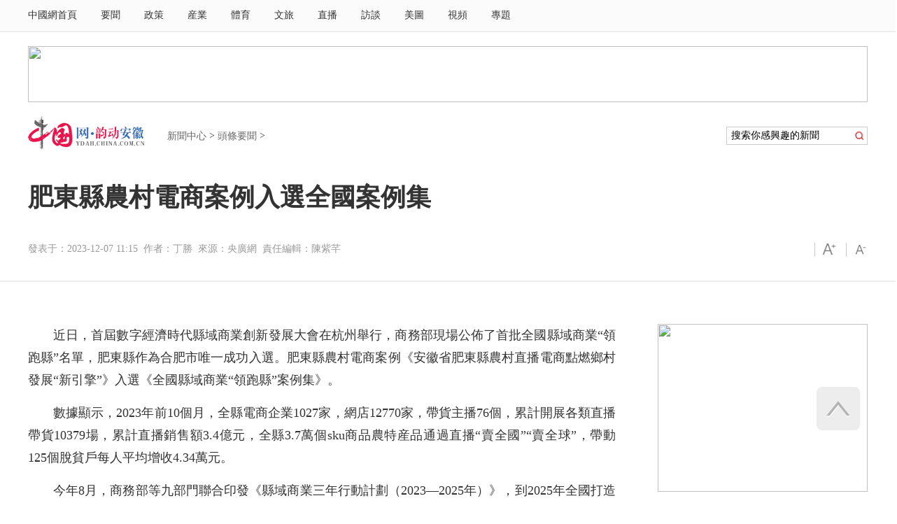

--- FILE ---
content_type: text/html;charset=utf-8
request_url: http://big5.china.com.cn/gate/big5/ydah.china.com.cn/2023-12/07/content_42626366.htm
body_size: 32965
content:
<!DOCTYPE html>
<html>
<head>
<meta http-equiv="Content-Type" content="text/html; charset=UTF-8" />
<base target="_blank" />
<title>
        肥東縣農村電商案例入選全國案例集_中國網-韻動安徽</title>
    <meta name="keywords" content="電商,企業,開展,肥東縣,服務">
    <meta name="description" content="中國網-韻動安徽頻道是由中宣部、國務院新聞辦領導、中國外文出版發行事業局管理的中央重點新聞網站——中國網，重點打造的傳播平臺，講好安徽故事，傳播安徽聲音！" />
    <link rel="shortcut icon" href="http://big5.china.com.cn/gate/big5/images.china.cn/images1/ch/20ydan/img/favicon.ico" />
<link href="http://big5.china.com.cn/gate/big5/images.china.cn/images1/ch/20230213/css/global.css" rel="stylesheet" type="text/css" />
<link href="http://big5.china.com.cn/gate/big5/images.china.cn/images1/ch/20230213/css/content.css" rel="stylesheet" type="text/css" />
<script type="text/javascript" src="http://big5.china.com.cn/gate/big5/images.china.cn/images1/ch/mobile/callback-1.0.js@OldUrl;@JS;http://ydah.china.com.cn/2023-12/07/content_42626366.htm_.js">
</script>

<script type="text/javascript" src="http://big5.china.com.cn/gate/big5/images.china.cn/images1/ch/2016content/js/phone.js@OldUrl;@JS;http://ydah.china.com.cn/2023-12/07/content_42626366.htm_.js">
</script>
<script type="text/javascript" src="http://big5.china.com.cn/gate/big5/images.china.cn/images1/ch/20230213/js/jquery.min.js@OldUrl;@JS;http://ydah.china.com.cn/2023-12/07/content_42626366.htm_.js"></script>
<script type="text/javascript" src="http://big5.china.com.cn/player/video.js@OldUrl;@JS;http://ydah.china.com.cn/2023-12/07/content_42626366.htm_.js"></script>
<script type="text/javascript">
playimg(".ad1")
playimg(".ad2")
function playimg(cl){
	var ad = $(cl);
	var obj = ad.find("a");
	var num = obj.length;
	var index = 0;
	ad.find("a").eq(0).show();
    function auto(){
		if(index==num-1){
			index=-1;
		};
		index++;
		ad.find("a").eq(index).show().siblings("a").hide();
	};
	var time = setInterval (auto,3000);
    }
</script>
<style>
.ad a { display:none;}
</style>
</head>

<body>
<div class="navbox_min">
    <div class="wp1200">
        <a href="http://big5.china.com.cn/" class="f14">中國網首頁</a>
        <a href="http://big5.china.com.cn/gate/big5/ydah.china.com.cn/node_1013206.html" class="f14">要聞</a>
        <a href="http://big5.china.com.cn/gate/big5/ydah.china.com.cn/node_1013207.html" class="f14">政策</a>
        <a href="http://big5.china.com.cn/gate/big5/ydah.china.com.cn/node_1013209.html" class="f14">産業</a>
        <a href="http://big5.china.com.cn/gate/big5/ydah.china.com.cn/node_1013210.html" class="f14">體育</a>
        <a href="http://big5.china.com.cn/gate/big5/ydah.china.com.cn/node_1013212.html" class="f14">文旅</a>
        <a href="http://big5.china.com.cn/gate/big5/ydah.china.com.cn/node_1013214.html" class="f14">直播</a>
        <a href="http://big5.china.com.cn/gate/big5/ydah.china.com.cn/node_1013215.html" class="f14">訪談</a>
        <a href="http://big5.china.com.cn/gate/big5/ydah.china.com.cn/node_1013218.html" class="f14">美圖</a>
        <a href="http://big5.china.com.cn/gate/big5/ydah.china.com.cn/node_1013216.html" class="f14">視頻</a>
        <a href="http://big5.china.com.cn/gate/big5/ydah.china.com.cn/node_1013217.html" class="f14">專題</a>
    </div>
    <p class="cl"></p>
</div>

<div class="bLine_1"></div>

<div class="wp1200 mgt20">
    
<p class="fl" style="width:1200px; height:80px; margin-bottom:20px;"><a href="http://big5.china.com.cn/gate/big5/ydah.china.com.cn/2023-01/06/content_42226323.html" target="_blank"><img width="1200" height="80" border="0" src="http://ydah.china.com.cn/pic/2023-01/10/ae60f1a5-2e14-4f67-93fc-cdb61037d2c7.jpg"></a></p>

</div>

<div class="wp1200 mgt30 m-crumb">
    <div class="fl">
        <a href="http://big5.china.com.cn/gate/big5/ydah.china.com.cn/index.htm" class="fl" style="margin-right:30px;"><img src="http://images.china.cn/images1/ch/20230213/images/m_crumb_logo.png" height="50" /></a>
        <a href="http://big5.china.com.cn/gate/big5/ydah.china.com.cn/index.htm" class="fl f14 mgt20 c_666">新聞中心</a><span class="fl mgt20">&nbsp;>&nbsp;</span>
        
<a href="http://big5.china.com.cn/gate/big5/ydah.china.com.cn/node_1013235.html" class="fl f14 mgt20 c_666">頭條要聞</a><span class="fl mgt20">&nbsp;>&nbsp;</span>


    </div>
                        
    <div class="siteSearch-mim fr mgt15">
    <form action="http://big5.china.com.cn/gate/big5/query.china.com.cn/query/search.html?index=ydah@UTF-8" method="get" id="FindForm">
        <input type="text" name="kw" id="kw" value="搜索你感興趣的新聞" maxlength="64" class="inputText fl">
        <input type="submit" value="" class="inputBtn fr" id="button-addon">
        <input name="index" value="ydah" type="hidden">
    </form>
    </div>
   <p class="cl"></p> 
</div>



<div class="wp1200">
    <h1 class="f36 mgt40 ">肥東縣農村電商案例入選全國案例集</h1>
    <div class="mgt40">
        <div class="fl c_999">
            <span>發表于：2023-12-07 11:15</span>&nbsp;&nbsp;<span>作者：丁勝</span>&nbsp;&nbsp;<span>來源：央廣網</span>&nbsp;&nbsp;<span>責任編輯：陳紫芊</span>
        </div>
        <div class="topFunction fr">
            <!--廣告位-->
            <span id="topShare" class="topShare jiathis_style_24x24"><a href="http://www.jiathis.com/share?uid=1541982" class="jiathis jiathis_txt jtico jtico_jiathis"></a></span>
            <!--廣告位結束-->
            <span id="zoomUp" class="zoomUp"></span>
            <span id="zoomDown" class="zoomDown"></span>
        </div>
      <p class="cl"></p>
    </div>
    <p class="cl"></p>
</div>



<div class="mgt30 bLine_1"></div>

    
<div class="wp1200 mgt60">
    <div class="wp870 fl">
        <div class="article-content-show f18 lh32 ofhidden" id="article-content-show">

            <!--showcontent-->
            
<div>
<div id="vf">
      <div id="videoarea" style="width: 863px; height: 485px;" align="center"></div>
      </div>
<!--enpcontent--><p style="text-indent: 2em; margin-bottom: 15px;">近日，首屆數字經濟時代縣域商業創新發展大會在杭州舉行，商務部現場公佈了首批全國縣域商業“領跑縣”名單，肥東縣作為合肥市唯一成功入選。肥東縣農村電商案例《安徽省肥東縣農村直播電商點燃鄉村發展“新引擎”》入選《全國縣域商業“領跑縣”案例集》。</p><p style="text-indent: 2em; margin-bottom: 15px;">數據顯示，2023年前10個月，全縣電商企業1027家，網店12770家，帶貨主播76個，累計開展各類直播帶貨10379場，累計直播銷售額3.4億元，全縣3.7萬個sku商品農特産品通過直播“賣全國”“賣全球”，帶動125個脫貧戶每人平均增收4.34萬元。</p><p style="text-indent: 2em; margin-bottom: 15px;">今年8月，商務部等九部門聯合印發《縣域商業三年行動計劃（2023—2025年）》，到2025年全國打造500個左右的縣域商業“領跑縣”，明確了“推動農村電商高品質發展”等七大重點任務。肥東縣緊跟農村直播電商發展趨勢，積極開展“數字商務企業”示範創建，探索建設“數商興農”工程，突出電商四項行動，推進數字經濟和農村特色産業融合，帶動鄉村集體經濟和農民增收。</p><p style="text-indent: 2em; margin-bottom: 15px;">培育品牌，開展消費數字化升級行動。圍繞“品牌消費、品質消費”，肥東縣先後培育公和堂獅子頭為中華老字號，石塘訓字驢巴、樂錦記食品、白帝乳業、五星果品入選“安徽老字號”名單。合肥榮事達小家電、安徽真心食品獲全省“十佳好網貨”。每年評選肥東好網貨，舉辦線上線下年貨節、端午節、66購物節、汽車消費節、中秋節等線上線下專題展銷會，提高肥東電商品牌知名度和影響力。肥東縣“66購物節”的創新活動場景案例上榜2023年9月23日商務部發佈《2023年商務領域消費促進典型案例》。</p><p style="text-indent: 2em; margin-bottom: 15px;">圍繞項目，開展“數商興農”行動。在全省率先建設“快遞進村”項目，已建成1個縣級快遞物流服務中心，7個鎮級轉机站，171個村級快遞服務站，全縣建制村基本實現“村村通快遞”。肥東縣獲省級認定農村電商示範鎮5個、示範村19個、年網銷額超1000萬元農村電商企業12家。龍塘社區獲合肥市唯一認定的“中國淘寶村”。推廣“企業+電商+農戶”利益聯結機制項目，2023年引導重點電商企業帶動9個結對村增收超過30萬元，指導縣電商公共服務中心對涉農電商企業、特色農産品基地開展結對短視頻策劃、直播助農等服務。助農公益直播28場，帶動銷售額累計2299萬元，銷售脫貧戶農産品124萬元，受益脫貧戶271人。</p><p style="text-indent: 2em; margin-bottom: 15px;">壯大主體，開展數字化轉型賦能行動。開展數字商務企業創建，指導國家電子商務示範企業創建合肥榮電發揮産業集聚優勢，開展商務領域數字應用創新，提升企業核心競爭力，成功獲安徽省唯一、商務部第二批數字商務企業認定。強化數據資源賦能，聯合網際網路大數據服務企業建設肥東電商大數據中心，為企業發展提供精準數據支撐。加強電子商務統計分析和運作監測能力，共同推動電商大數據共建共用。雙十一期間，每天發佈肥東電商戰報，提供專業、全面的雙十一大數據報告。肥東縣先後5次獲農村電商省級示範縣稱號，成功上榜全國“農産品數字化百強縣”。</p><p style="text-indent: 2em; margin-bottom: 15px;">突出服務，開展數字商務服務創新行動。按照政府購買服務方式，持續開展肥東電商公共服務建設運營，構建“政府引導、平臺賦能、多元服務、廣泛參與”的數字化轉型聯合推進機制，提升數字化服務能力。打造數字精品雲課堂，組織線上線下相結合的多層次多形式數字商務培訓，提升數字商務從業人員能力。加大農村電商人才培養，推出一批農村電商短視頻達人和直播帶貨“帶頭人”，2023年肥東縣長臨河鎮返鄉青年朱朕的電商創業事跡兩次登上《人民日報》，古城鎮新農人胡盼盼獲全省“網際網路行銷師”大賽第一名。評選2023年度肥東農産品“十佳好網貨”品牌，舉辦肥東縣“村播”大賽。常態化開展線上線下促消費主題展會，結合傳統佳節、線上購物節、網紅打卡點等載體，聯動18家重點電商企業和4家電商産業園，全年開展20場“徽動消費肥東GO”等線上線下促銷活動。</p><!--/enpcontent--><!--enpproperty <articleid>42626366</articleid><date>2023-12-07 11:15:27:0</date><author>丁勝</author><title>肥東縣農村電商案例入選全國案例集</title><keyword>電商,企業,開展,肥東縣,服務</keyword><subtitle></subtitle><introtitle></introtitle><siteid>762</siteid><nodeid>1013235</nodeid><nodename>頭條要聞</nodename><nodesearchname>頭條要聞</nodesearchname><picurl></picurl><picbig></picbig><picmiddle></picmiddle><picsmall></picsmall><url>http://ydah.china.com.cn/2023-12/07/content_42626366.htm</url><urlpad>null</urlpad><liability>陳紫芊</liability><sourcename>央廣網</sourcename><abstract>近日，首屆數字經濟時代縣域商業創新發展大會在杭州舉行，商務部現場公佈了首批全國縣域商業“領跑縣”名單，肥東縣作為合肥市唯一成功入選。肥東縣農村電商案例《安徽省肥東縣農村直播電商點燃鄉村發展“新引擎”》入選《全國縣域商業“領跑縣”案例集》。</abstract><channel>1</channel>/enpproperty-->
</div>


            <!--end showcontent-->
            <p class="cl"></p>
        </div>
        
        <div class="mgt50 lh50">
            <div class="fl"><img src="http://images.china.cn/images1/ch/2016first/161021-02.jpg" width="50" height="48"></div>
            <div class="fl" style="padding-left:5px;"><a href="http://big5.china.com.cn/gate/big5/app.china.com.cn/" class="f14">客戶端中查看</a></div>
            <div class="fl" style="padding-left:30px;"><img src="http://images.china.cn/images1/ch/2016first/161021-03.jpg" width="50" height="48"></div>
            <div class="fl" style="padding-left:5px;"><a href="http://big5.china.com.cn/gate/big5/m.china.com.cn/" class="f14">手機中查看</a></div>
            <p class="cl"></p>
        </div>
        
        <div class="mgt50">
            <div class="m-title-a">
                <h2 class="m-title-h2"><strong>相關新聞</strong></h2>
            </div>
            
            <ul class="article-picture-list mgt10">
                
<li class="article-picture-item">
                    <h3 class="mgt30"><a href="http://big5.china.com.cn/gate/big5/ydah.china.com.cn/2023-12/04/content_42622169.htm" title="肥東：讓志願紅成為最亮的底色" class="f20 c_000">肥東：讓志願紅成為最亮的底色</a></h3>
                    <p class="mgt20"><a href="http://big5.china.com.cn/gate/big5/ydah.china.com.cn/2023-12/04/content_42622169.htm" class="f14 c_777 lh26"></a></p>
                    <div class="m-imagetext notdes mgt20">
                    	<div class="c_999 f12">
                            <span>2023-12-04 14:53</span>&nbsp;|&nbsp;
                            <span>來源：中國網韻動安徽</span>
                        </div>
                        <p class="cl"></p>
                    </div>
                    <p class="cl"></p>
                </li>
<li class="article-picture-item">
                    <h3 class="mgt30"><a href="http://big5.china.com.cn/gate/big5/ydah.china.com.cn/2023-11/21/content_42601483.htm" title="中國&#183;肥東第五屆自行車騎遊大會啟幕" class="f20 c_000">中國&#183;肥東第五屆自行車騎遊大會啟幕</a></h3>
                    <p class="mgt20"><a href="http://big5.china.com.cn/gate/big5/ydah.china.com.cn/2023-11/21/content_42601483.htm" class="f14 c_777 lh26"></a></p>
                    <div class="m-imagetext notdes mgt20">
                    	<div class="c_999 f12">
                            <span>2023-11-21 11:10</span>&nbsp;|&nbsp;
                            <span>來源：央廣網</span>
                        </div>
                        <p class="cl"></p>
                    </div>
                    <p class="cl"></p>
                </li>
<li class="article-picture-item">
                    <h3 class="mgt30"><a href="http://big5.china.com.cn/gate/big5/ydah.china.com.cn/2023-11/08/content_42584553.htm" title="肥東公安：守護未成年人健康成長" class="f20 c_000">肥東公安：守護未成年人健康成長</a></h3>
                    <p class="mgt20"><a href="http://big5.china.com.cn/gate/big5/ydah.china.com.cn/2023-11/08/content_42584553.htm" class="f14 c_777 lh26"></a></p>
                    <div class="m-imagetext notdes mgt20">
                    	<div class="c_999 f12">
                            <span>2023-11-08 16:58</span>&nbsp;|&nbsp;
                            <span>來源：中國網韻動安徽</span>
                        </div>
                        <p class="cl"></p>
                    </div>
                    <p class="cl"></p>
                </li>


                
            
            </ul>
            <p class="cl"></p>
        </div>
        <p class="cl"></p>
    </div>

    <div class="wp300 fr ofhidden">
    
<!--         
<div><a href="http://big5.china.com.cn/gate/big5/zggsds.china.com.cn/"><img width="300" height="500" src="http://ydah.china.com.cn/pic/2020-01/17/15e5fcfd-77c7-416b-bc05-2db8aa2d430e.jpg"></a></div>
-->

        
        <!--<dl class="mgt30">
            <dt class="m-title-a">
                <h2 class="m-title-h2" style="border-color:#000;"><strong class="c_000">要聞</strong></h2>
            </dt>
            <dd>
            	
<a class="f14 mgt18 dpblock c_175199" href="http://big5.china.com.cn/gate/big5/ydah.china.com.cn/2023-12/08/content_42627972.htm" title="智慧農業氣象服務示範基地在肥西縣設立">智慧農業氣象服務示範基地在肥西縣設立</a>
<a class="f14 mgt18 dpblock c_175199" href="http://big5.china.com.cn/gate/big5/ydah.china.com.cn/2023-12/08/content_42627925.htm" title="安徽省文化館新館和省非遺展示館項目正式開建">安徽省文化館新館和省非遺展示館項目正式開建</a>
<a class="f14 mgt18 dpblock c_175199" href="http://big5.china.com.cn/gate/big5/ydah.china.com.cn/2023-12/07/content_42626369.htm" title="安徽省啟動小餐飲食品品質安全三年提升行動">安徽省啟動小餐飲食品品質安全三年提升行動</a>
<a class="f14 mgt18 dpblock c_175199" href="http://big5.china.com.cn/gate/big5/ydah.china.com.cn/2023-12/07/content_42626330.htm" title="潁上稻米産業入選2023全國農業綠色發展典型案例">潁上稻米産業入選2023全國農業綠色發展典型案例</a>
<a class="f14 mgt18 dpblock c_175199" href="http://big5.china.com.cn/gate/big5/ydah.china.com.cn/2023-12/06/content_42624605.htm" title="安徽5城市入選中國科技創新中心100強">安徽5城市入選中國科技創新中心100強</a>
<a class="f14 mgt18 dpblock c_175199" href="http://big5.china.com.cn/gate/big5/ydah.china.com.cn/2023-12/06/content_42624593.htm" title="滁州市入選全國農村産權流轉交易規範化整市試點">滁州市入選全國農村産權流轉交易規範化整市試點</a>
<a class="f14 mgt18 dpblock c_175199" href="http://big5.china.com.cn/gate/big5/ydah.china.com.cn/2023-12/05/content_42622974.htm" title="第二批“安徽省旅遊風景道” 擬入選名單公示">第二批“安徽省旅遊風景道” 擬入選名單公示</a>
<a class="f14 mgt18 dpblock c_175199" href="http://big5.china.com.cn/gate/big5/ydah.china.com.cn/2023-12/05/content_42623005.htm" title="“創響中國”安徽省創新創業大賽總決賽在合肥舉行">“創響中國”安徽省創新創業大賽總決賽在合肥舉行</a>


                <p class="cl"></p>
            </dd>
        </dl>-->
            
            
        <div class="ad ad1">
<a href="https://hongkingtea.tmall.com/shop/view_shop.htm?spm=a220m.1000862.1000730.2.6a8b77515KL9lx&user_number_id=1657244155&rn=fbaf43627bcbc88131a84fd726b3745f"><img width="300" height="240" src="http://ydah.china.com.cn/pic/2021-08/09/4d35ee68-db9d-4879-97ff-e0cda7bc07b9.png"></a>
</div>
        
        <dl class="mgt30">
            <dt class="m-title-a">
                <h2 class="m-title-h2"><strong>政策</strong></h2>
            </dt>
            <dd class="commend-picture-inner mgt20">
                <ul class="m-imagetitle">
                    
<li class="item fl">
<a href="http://big5.china.com.cn/gate/big5/ydah.china.com.cn/2023-12/11/content_42629831.htm" title="安徽：真金白銀支援婦女事業高品質發展" class="thumbbox"><img src="http://ydah.china.com.cn/pic/2023-12/11/302fecf8-6998-4c95-a0b7-d267cf3f48d7.jpg" alt="" width="140" height="105"></a> <a class="title" href="http://big5.china.com.cn/gate/big5/ydah.china.com.cn/2023-12/11/content_42629831.htm" title="安徽：真金白銀支援婦女事業高品質發展">安徽：真金白銀支援婦女事業高品質發展</a>
</li>
<li class="item fl">
<a href="http://big5.china.com.cn/gate/big5/ydah.china.com.cn/2023-12/04/content_42621161.htm" title="安徽：林長制工作導則發佈" class="thumbbox"><img src="http://ydah.china.com.cn/pic/2023-12/04/cfa4a3a2-15ca-416d-b16b-473289810f1a.jpg" alt="" width="140" height="105"></a> <a class="title" href="http://big5.china.com.cn/gate/big5/ydah.china.com.cn/2023-12/04/content_42621161.htm" title="安徽：林長制工作導則發佈">安徽：林長制工作導則發佈</a>
</li>
<li class="item fl">
<a href="http://big5.china.com.cn/gate/big5/ydah.china.com.cn/2023-11/27/content_42609670.htm" title="安徽省“點狀供地”助力鄉村振興" class="thumbbox"><img src="http://ydah.china.com.cn/pic/2023-11/27/50691555-e68e-4b74-9def-fbb09cd7f41e.jpg" alt="" width="140" height="105"></a> <a class="title" href="http://big5.china.com.cn/gate/big5/ydah.china.com.cn/2023-11/27/content_42609670.htm" title="安徽省“點狀供地”助力鄉村振興">安徽省“點狀供地”助力鄉村振興</a>
</li>
<li class="item fl">
<a href="http://big5.china.com.cn/gate/big5/ydah.china.com.cn/2023-11/23/content_42605360.htm" title="安徽出臺《若干措施》 讓外商投資賓至如歸" class="thumbbox"><img src="http://ydah.china.com.cn/pic/2023-11/23/3404d959-97d2-4c6b-ab7e-dfd5e1965360.jpg" alt="" width="140" height="105"></a> <a class="title" href="http://big5.china.com.cn/gate/big5/ydah.china.com.cn/2023-11/23/content_42605360.htm" title="安徽出臺《若干措施》 讓外商投資賓至如歸">安徽出臺《若干措施》 讓外商投資賓至如歸</a>
</li>


                </ul>
                <p class="cl"></p>
            </dd>
        </dl>

		<div class="mgt30"><div class="ad ad2">
<a href="http://big5.china.com.cn/gate/big5/zggsds.china.com.cn/"><img width="300" height="240" src="http://ydah.china.com.cn/pic/2020-01/17/15e5fcfd-77c7-416b-bc05-2db8aa2d430e.jpg"></a>
</div></div>
		<dl class="mgt30">
            <dt class="m-title-a">
                <h2 class="m-title-h2"><strong>産業</strong></h2>
            </dt>
            <dd class="commend-picture-inner mgt20">
                <ul class="m-imagetitle">
                    
<li class="item fl">
<a href="http://big5.china.com.cn/gate/big5/ydah.china.com.cn/2023-12/11/content_42629923.htm" title=" 派河港計劃打造江淮聯運中心" class="thumbbox"><img src="http://ydah.china.com.cn/pic/2023-12/11/5267db04-93a9-408b-965b-34ae4886be24.jpg" alt="" width="140" height="105"></a> <a class="title" href="http://big5.china.com.cn/gate/big5/ydah.china.com.cn/2023-12/11/content_42629923.htm" title=" 派河港計劃打造江淮聯運中心"> 派河港計劃打造江淮聯運中心</a>
</li>
<li class="item fl">
<a href="http://big5.china.com.cn/gate/big5/ydah.china.com.cn/2023-12/04/content_42621411.htm" title="阜陽著力打造特色産業" class="thumbbox"><img src="http://ydah.china.com.cn/pic/2023-12/04/08cde679-58a8-4d45-b30e-b6ddd30818f0.jpg" alt="" width="140" height="105"></a> <a class="title" href="http://big5.china.com.cn/gate/big5/ydah.china.com.cn/2023-12/04/content_42621411.htm" title="阜陽著力打造特色産業">阜陽著力打造特色産業</a>
</li>
<li class="item fl">
<a href="http://big5.china.com.cn/gate/big5/ydah.china.com.cn/2023-11/28/content_42613277.htm" title="安徽蕪湖：訂單趕制忙" class="thumbbox"><img src="http://ydah.china.com.cn/pic/2023-11/28/2fe69fb5-c2d1-4313-b807-a4f8d87658a0.jpg" alt="" width="140" height="105"></a> <a class="title" href="http://big5.china.com.cn/gate/big5/ydah.china.com.cn/2023-11/28/content_42613277.htm" title="安徽蕪湖：訂單趕制忙">安徽蕪湖：訂單趕制忙</a>
</li>
<li class="item fl">
<a href="http://big5.china.com.cn/gate/big5/ydah.china.com.cn/2023-11/23/content_42605356.htm" title="安徽製造暢銷“一帶一路”" class="thumbbox"><img src="http://ydah.china.com.cn/pic/2023-11/23/5207b9fd-71d6-40ba-8538-9da1f0fc144d.jpg" alt="" width="140" height="105"></a> <a class="title" href="http://big5.china.com.cn/gate/big5/ydah.china.com.cn/2023-11/23/content_42605356.htm" title="安徽製造暢銷“一帶一路”">安徽製造暢銷“一帶一路”</a>
</li>

                </ul>
                <p class="cl"></p>
            </dd>
        </dl>
       
        <dl class="mgt30">
            <dt class="m-title-a">
            	<h2 class="m-title-h2"><strong>新聞排行</strong></h2>
            </dt>
            <dd class="mgt20">
                <ul class="rankingList">
                    
<li class="mgt15">
<div class="f1 ofhidden f14 fl mgt3">1</div>
<a href="http://big5.china.com.cn/gate/big5/ydah.china.com.cn/2023-12/11/content_42629851.htm" class="f15 fr dpblock lh25 c_666"><strong>安徽 ：“無廢”建設讓城市更美好</strong></a>
<p class="cl"></p>
</li>


<li class="mgt15">
<div class="f1 ofhidden f14 fl mgt3">2</div>
<a href="http://big5.china.com.cn/gate/big5/ydah.china.com.cn/2023-12/08/content_42627911.htm" class="f15 fr dpblock lh25 c_666"><strong>皖蘇兩省建立橫向生態保護補償機制</strong></a>
<p class="cl"></p>
</li>


<li class="mgt15">
<div class="f1 ofhidden f14 fl mgt3">3</div>
<a href="http://big5.china.com.cn/gate/big5/ydah.china.com.cn/2023-12/08/content_42627944.htm" class="f15 fr dpblock lh25 c_666"><strong>安徽已形成三大智算中心城市</strong></a>
<p class="cl"></p>
</li>


<li class="mgt15">
<div class="f1 ofhidden f14 fl mgt3">4</div>
<a href="http://big5.china.com.cn/gate/big5/ydah.china.com.cn/2023-12/07/content_42626299.htm" class="f15 fr dpblock lh25 c_666"><strong>徽商回歸投資持續增長 前10月投資額近1300億</strong></a>
<p class="cl"></p>
</li>



<li class="mgt15">
<div class="f1 ofhidden f14 fl mgt3">5</div>
<a href="http://big5.china.com.cn/gate/big5/ydah.china.com.cn/2023-12/11/content_42629827.htm" class="f15 fr dpblock lh25 c_666"><strong>安徽：持續加強監督 “陽光”照亮村級小微工程</strong></a>
<p class="cl"></p>
</li>


<li class="mgt15">
<div class="f1 ofhidden f14 fl mgt3">6</div>
<a href="http://big5.china.com.cn/gate/big5/ydah.china.com.cn/2023-12/07/content_42626366.htm" class="f15 fr dpblock lh25 c_666"><strong>肥東縣農村電商案例入選全國案例集</strong></a>
<p class="cl"></p>
</li>


<li class="mgt15">
<div class="f1 ofhidden f14 fl mgt3">7</div>
<a href="http://big5.china.com.cn/gate/big5/ydah.china.com.cn/2023-12/07/content_42626310.htm" class="f15 fr dpblock lh25 c_666"><strong>安徽加速鍛造“新引擎” 澎湃“長三角之心”</strong></a>
<p class="cl"></p>
</li>


<li class="mgt15">
<div class="f1 ofhidden f14 fl mgt3">8</div>
<a href="http://big5.china.com.cn/gate/big5/ydah.china.com.cn/2023-12/06/content_42624583.htm" class="f15 fr dpblock lh25 c_666"><strong>安徽省首批數字政府大模型場景應用清單發佈</strong></a>
<p class="cl"></p>
</li>


<li class="mgt15">
<div class="f1 ofhidden f14 fl mgt3">9</div>
<a href="http://big5.china.com.cn/gate/big5/ydah.china.com.cn/2023-12/11/content_42629880.htm" class="f15 fr dpblock lh25 c_666"><strong>2023江淮海歸對接會開幕 盧國懿、張西明出席</strong></a>
<p class="cl"></p>
</li>


<li class="mgt15">
<div class="f1 ofhidden f14 fl mgt3">10</div>
<a href="http://big5.china.com.cn/gate/big5/ydah.china.com.cn/2023-12/06/content_42624563.htm" class="f15 fr dpblock lh25 c_666"><strong>清風勁吹“廉花”開 安徽省不斷加強廉潔文化建設</strong></a>
<p class="cl"></p>
</li>

                </ul>
                <p class="cl"></p> 
            </dd>
            <dd class="cl"></dd>
        </dl>
    	<p class="cl"></p>
    </div>
    
    <p class="cl"></p>
</div>

<div id="retop"><img src="http://images.china.cn/images1/ch/2016content/images/top.gif" style=""></div>




<script language="JavaScript" src="http://big5.china.com.cn/gate/big5/images.china.cn/images1/ch/20230213/js/topjs3.js@OldUrl;@JS;http://ydah.china.com.cn/2023-12/07/content_42626366.htm_.js"></script>
<!--底部資訊-->
<div class="Info wp1200 mgt20">
    <div style="padding:0 0 20px 50px; width:950px;">
        <a href="http://big5.china.com.cn/aboutus/node_7219999.htm"><img src="http://images.china.cn/images1/ch/2016first/20160627-003.gif" width="143" height="30" border="0"></a>
    </div>

    <div class="AboutUs">

        &nbsp;&nbsp;&nbsp;&nbsp;&nbsp;&nbsp;中國網是國務院新聞辦公室領導，中國外文出版發行事業局管理的國家重點新聞網站。本網通過10個語種11個文版，24小時對外發佈資訊，是中國進行國際傳播、資訊交流的重要窗口。

    </div>

    <div class="Map">

        <p>&nbsp;&nbsp;&nbsp;&nbsp;&nbsp; 凡本網註明“來源：中國網”的所有作品，均為中國網際網路新聞中心合法擁有版權或有權使用的作品，未經本網授權不得轉載、摘編或利用其他方式使用上述作品。</p>

    </div>

    <div class="Contact">

        <p>監督電話：010-88824982（北京）</p>
        <p style="padding-left:60px;">0551-63367673（安徽）</p>
        <p>媒體合作：15955144690</p>
        <p>品牌活動：18856058829</p>
        <p>廣告合作：15256597399</p>

    </div>

    <div class="Copyright">&nbsp;</div>
    <p class="cl"></p>
</div>



<div class="footer wauto hauto wp1200">
    <p class="mb10"><a href="http://big5.china.com.cn/aboutus/2020-11/09/content_76891258.htm">中國網際網路視聽節目服務自律公約</a>&nbsp;|&nbsp;<a href="http://big5.china.com.cn/gate/big5/www.cyberpolice.cn/">網路110報警服務</a>&nbsp;|&nbsp;<a href="http://big5.china.com.cn/gate/big5/www.12321.cn/">12321垃圾資訊舉報中心</a>&nbsp;|&nbsp;<a href="http://big5.china.com.cn/aboutus/2020-11/16/content_76913922.htm">友情連結</a></p>

    <p>版權所有 中國網際網路新聞中心 電話: 86-10-88828000 <a href="http://big5.china.com.cn/aboutus/2020-06/11/content_76151953.htm">網際網路新聞資訊服務許可證10120170004號</a></p>

    <p class="mb10"><a href="http://big5.china.com.cn/aboutus/2020-11/09/content_76891258.htm">資訊網路傳播視聽節目許可證:0105123</a>&nbsp;
        <a href="http://big5.china.com.cn/gate/big5/www.beian.gov.cn/portal/registerSystemInfo?recordcode=11010802027341" style="display:inline-block;text-decoration:none;height:20px;line-height:20px;"><img src="http://images.china.cn/images1/ch/2018first/20180821-01.png">京公網安備 11010802027341號</a> 京ICP證 040089號</p>

    <p class="clearB"><a href="http://big5.china.com.cn/gate/big5/ydah.china.com.cn/2020-03/17/content_41094441.html">關於我們</a>&nbsp;| <a href="http://big5.china.com.cn/gate/big5/ydah.china.com.cn/2023-11/15/content_42594294.htm">工作人員查詢</a>&nbsp;| 法律顧問：<a href="http://big5.china.com.cn/gate/big5/www.yuecheng.com/">北京岳成律師事務所</a>&nbsp;|&nbsp;<a href="http://big5.china.com.cn/gate/big5/union.china.com.cn/node_1002559.html">外宣服務與廣告服務</a>&nbsp;|&nbsp;
        違法和不良資訊舉報電話：010-88828271 <a href="http://big5.china.com.cn/aboutus/2020-11/09/content_76891272.htm">舉報流程</a> </p>

    <div class="xxjb" style="width:231px;">
        <a href="http://big5.china.com.cn/gate/big5/www.12377.cn/"><img src="http://images.china.cn/images1/ch/2015first/151228-001.jpg" width="231" height="40"></a>
    </div>

    <div class="cxwz">
        <a href="https://search.szfw.org/cert/l/CX20140804008615008710"><img src="http://images.china.cn/images1/ch/cxwz.gif"></a>
    </div>

    <div class="kxwz">
        <!--可信網站圖片LOGO安裝開始-->
        <script type="text/javascript" src="http://big5.china.com.cn/gate/big5/kxlogo.knet.cn/seallogo.dll?sn=a12052111010021752307708&amp;size=0@OldUrl;@JS;http://ydah.china.com.cn/2023-12/07/content_42626366.htm_.js" defer>
        </script><span style="display:inline-block;position:relative;width:auto;"><a href="https://ss.knet.cn/verifyseal.dll?sn=a12052111010021752307708&amp;ct=df&amp;a=1&amp;pa=0.7988923703043689" id="kx_verify" tabindex="-1" kx_type="圖標式" style="display:inline-block;"><img src="https://rr.knet.cn/static/images/logo/cnnic.png" style="border:none;" oncontextmenu="return false;" alt="可信網站"></a></span>
        <!--可信網站圖片LOGO安裝結束-->
    </div>
    <p class="cl"></p>
</div>



<script type="text/javascript">
playimg(".ad1")
playimg(".ad2")
function playimg(cl){
	var ad = $(cl);
	var obj = ad.find("a");
	var num = obj.length;
	var index = 0;
	ad.find("a").eq(0).show();
    function auto(){
		if(index==num-1){
			index=-1;
		};
		index++;
		ad.find("a").eq(index).show().siblings("a").hide();
	};
	var time = setInterval (auto,3000);
    }
</script>
</body>

</html>

--- FILE ---
content_type: text/css
request_url: http://big5.china.com.cn/gate/big5/images.china.cn/images1/ch/20230213/css/global.css
body_size: 12028
content:
@charset "utf-8";
dd,dt,dl{padding:0px;margin:0px;}
*{padding:0px;margin:0px;}
a img,iframe,img{border:none}
a{color:#333;text-decoration:none;font-size:10px;}
dd,dt,dl{padding:0px;margin:0px;}
ul{padding:0px;margin:0px;}
li{list-style-type:none}
form{display:block; margin-top:0px;}
input, textarea, select, button {text-rendering: auto;color: initial;letter-spacing: normal;word-spacing: normal;text-transform: none;text-indent: 0px;text-shadow: none;display: inline-block;text-align: start;margin: 0em;font: 400 13.3333px Arial;}
a:hover{color:#000;text-decoration:underline;}
input, button, select, textarea {font-family: inherit;font-size: inherit;line-height: inherit;}
.cl{clear:both}
.fl{float:left}
.fr{float:right;}
.testb{border:1px dashed #FF0000}
.bdstye1{border:1px solid #ccc}
.por{ position:relative;}
.poa{ position:absolute;}
.dpblock{display:block;}
.dpnone{display:none;}
.ofhidden{overflow:hidden;}
.bLine_1{border:1px solid #eee;width:100%;}


body{background:#fff;color:#333;font-size:14px;font-family:"微软雅黑";min-width:1200px;}

.wp1200{width:1200px;margin:0px auto;}
.wp890{width:890px;}
.wp880{width:880px;}
.wp870{width:870px;}
.wp870{width:840px;}
.wp300{width:300px;}
.wp290{width:290px;}

/*字号*/
.f10{font-size:10px;}
.f11{font-size:11px;}
.f12{font-size:12px;}
.f13{font-size:13px;}
.f14{font-size:14px;}
.f15{font-size:15px;}
.f16{font-size:16px;}
.f18{font-size:18px;}
.f20{font-size:20px;}
.f22{font-size:22px;}
.f24{font-size:24px;}
.f26{font-size:26px;}
.f28{font-size:28px;}
.f30{font-size:30px;}
.f32{font-size:32px;}
.f36{font-size:36px;}
.f42{font-size:42px;}
.f50{font-size:50px;}
.f60{font-size:60px;}

.c_fff{ color:#ffffff;}
.c_000{ color:#000000;}
.c_111{ color:#111111;}
.c_222{ color:#222222;}
.c_333{ color:#333333;}
.c_666{ color:#666666;}
.c_777{ color:#777777;}
.c_999{ color:#999999;}
.c_f00{ color:#ff0000;}
.c_175199{ color:#175199;}

/*间距*/
.mgt3{margin-top:3px;}
.mgt5{margin-top:5px;}
.mgt8{margin-top:8px;}
.mgt10{margin-top:10px;}
.mgt11{margin-top:11px;}
.mgt12{margin-top:12px;}
.mgt13{margin-top:13px;}
.mgt14{margin-top:14px;}
.mgt15{margin-top:15px;}
.mgt16{margin-top:16px;}
.mgt17{margin-top:17px;}
.mgt18{margin-top:18px;}
.mgt20{margin-top:20px;}
.mgt30{margin-top:30px;}
.mgt35{margin-top:35px;}
.mgt40{margin-top:40px;}
.mgt45{margin-top:45px;}
.mgt50{margin-top:50px;}
.mgt60{margin-top:60px;}
.mgt70{margin-top:10px;}



.pdt3{padding-top:3px;}
.pdt5{padding-top:5px;}
.pdt8{padding-top:8px;}
.pdt10{padding-top:10px;}
.pdt15{padding-top:15px;}
.pdt20{padding-top:20px;}
.pdt30{padding-top:30px;}
.pdt35{padding-top:35px;}
.pdt40{padding-top:40px;}
.pdt45{padding-top:45px;}
.pdt50{padding-top:50px;}

.lh12{line-height:12px;}
.lh13{line-height:13px;}
.lh14{line-height:14px;}
.lh15{line-height:15px;}
.lh16{line-height:16px;}
.lh17{line-height:17px;}
.lh18{line-height:18px;}
.lh19{line-height:19px;}
.lh20{line-height:20px;}
.lh21{line-height:21px;}
.lh22{line-height:22px;}
.lh23{line-height:23px;}
.lh24{line-height:24px;}
.lh25{line-height:25px;}
.lh26{line-height:26px;}
.lh27{line-height:27px;}
.lh28{line-height:28px;}
.lh29{line-height:29px;}
.lh30{line-height:30px;}
.lh31{line-height:31px;}
.lh32{line-height:32px;}
.lh40{line-height:40px;}
.lh50{line-height:50px;}
.lh60{line-height:60px;}



.topNav {
	color: #FFF;
	line-height: 42px;
	background: #CF0101;
	height: 42px;
}

.wauto {
	margin: 0px auto;
}

.topNav li {
	margin-right: 5px;
	padding-right: 5px;
}

.topNav li {
	background: url(http://images.china.cn/images1/ch/2015china/images/b_1.gif) no-repeat right center;
	display: inline-block;
	margin-right: 10px;
	padding-right: 10px;
}

.topNav .ts {
	background: none;
	margin-right: 25px;
	padding-right: 0px;
}

.topNav .last {
	background: url(http://images.china.cn/images1/ch/2015china/images/b_2.gif) no-repeat right 20px;
	height: auto;
	margin-right: 0px;
	padding-right: 20px;
	position: relative;
	z-index: 9999;
}

.topNav li a {
	color: #fff;
}

.topNav li a:hover {
	text-decoration: underline;
}

.topNav .last ul {
	width: auto;
	position: absolute;
	left: 0px;
	top: 42px;
	z-index: 9999;
	display: none;
}

.topNav .last li {
	line-height: 20px;
	background: #CF0101;
	border-top: 1px solid #FFF;
	display: block;
	margin: 0px;
	padding: 5px 10px;
}

.navigation {
	font-family: Arial;
	font-size: 14px;
	color: #CC0000;
	line-height: 30px;
	border-bottom: 1px dotted #C9C9C9;
	width: 800px;
	margin: 5px 0px 0px 70px;
	text-align: center;
	margin: 0 auto;
}

.navigation a {
	color: #CC0000;
	margin: 0px 7px;
}

.navigation .t {
	color: #000;
}

.header_style {
	height: 76px;
	overflow: hidden;
}

.header_style .logo_b_box {
	padding-top: 8px;
	padding-left: 21px;
	width: 270px;
	height: 60px;
	overflow: hidden;
}
.header_style .logo_r_box {
	padding-top: 8px;
	width: 700px;
	height: 60px;
	overflow: hidden;
}


.header_style .nonglibox {
	line-height: 76px;
	padding: 0px 18px
}




.weatherbox {
	top:0px;
	right: 0px;
	
}

.weatherbox .time{line-height: 36px;}
.weatherbox .search-btn{padding:7px 0 0 10px;}



.search_box {
	height: 37px;
	width: 25%;
	overflow: hidden;
	margin-top: 22px;
}

.search_box .search-title {
	width: 21%;
	font-size: 16px;
	color: #cc3333;
	font-weight: bold;
	line-height: 33px;
	text-align: center;
}

.search_box .form-group {
	width: 78%;
}

.search_box .form-group .formborder {
	margin-bottom: 0;
	border: 2px solid #cc3333;
	border-radius: 5px;
}

.search_box .search-txt {
	width: 88%;
	border: none;
	float: left;
	font-size: 12px;
	line-height: 30px;
	text-indent: 12px;
	height: 30px;
	outline: none;
}

.search_box .search-btn {
	width: 12%;
	height: 30px;
	border: none;
	background: url(../images/search-btn.png) right center no-repeat;
}

.search_box .search-btn:hover {
	cursor: pointer
}

.search_box .search-btn:click {
	border: none;
}



.siteSearch-mim {
    background: #FFF;
    border: 1px solid #CCC;
    width: 200px;
    height: 24px;
}

.siteSearch-mim .inputText {
    border: 1px solid #FFF;
    width: 160px;
    padding: 0 5px;
    height: 22px;
    outline: none;
}

.siteSearch-mim .inputBtn {
    background: url(../images/search-btn.png) no-repeat 2px -1px;
	background-size:cover;
    border: none;
    display: inline;
    width: 14px;
    height: 14px;
    overflow: hidden;
    margin: 5px 5px 0 0;
    cursor: pointer;
    outline: none;
}













.navbox,.navbox ul,.navbox ul li {
	height: 50px;
	line-height: 50px;
}

.navbox {
	background-color: #CC3333;
}

.navbox ul {
	width: 93%;
	margin: 0px auto;
}

.navbox li {
	width: 9%;
	overflow: hidden;
	display: inline;
}

.navbox li a {
	color: #fff;
	width: 100%;
	height: 100%;
	font-size: 18px;
	display: block;
	text-align: center;
}

.navbox li a:hover,.navbox li .ahover {
	background-color: #F63;
	color: #ccff00;
	text-decoration: none;
}

.hot_t1,.hot_t2 {
	height: 40px;
	position: relative;
	border-bottom: 1px solid #ccc;
}

.hot_t1 p {
	height: 100%;
	position: absolute;
	left: 0px;
	bottom: -1px;
	border-bottom: 3px solid #f00;
	font-size: 24px;
	color: #f00;
	line-height: 40px;
	font-weight: bold;
}

.hot_t1 .listadd {
	width: 772px;
	height: 20px;
	right: 0px;
	bottom: -1px;
	background: #f00
}

.hot_t1 .listadd a {
	padding: 0 9.7px;
	height: 100%;
	background: url(../images/ico_2.jpg) center no-repeat;
	background-size: cover;
	display: block;
	float: left;
}

.hot_t1 .listadd a:hover {
	background: url(../images/ico_2_hover.jpg) center no-repeat;
	background-size: cover;
	color: #fff;
}

.hot_t2 .list {
	width: 100%;
	height: 100%;
	position: absolute;
	left: 0px;
	bottom: -1px;
}

.hot_t2 .list a {
	height: 37px;
	line-height: 40px;
	font-weight: bold;
}

.hot_t2 .list a:hover,.hot_t2 .list .ahover {
	border-bottom: 3px solid #f00;
	color: #f00;
}

.hot_t2 .list .line {
	height: 40px;
	line-height: 40px;
	padding: 0px 3px;
}

.hot_t3 {
	height: 35px;
	background-color: #ccc;
	width: 100%;
}

.hot_t3 a {
	display: block;
	height: 100%;
	line-height: 35px;
	padding: 0 20px;
}

.hot_t3 .ahover,.hot_t3 a:hover {
	background-color: #7E1F1F;
	color: #fff;
}

.moreLink {
	right: 0px;
	bottom: 10px;
}

.rgbatxt {
	background-color: rgba(0,0,0,.4);
	position: absolute;
	bottom: 0px;
	left: 0px;
	padding: 3px 2%;
	width: 96%;
	display: block;
	text-align: center;
	text-overflow: ellipsis;
	white-space: nowrap;
	overflow: hidden;
}


.rgbatxt11 {
	background-color: rgba(0,0,0,.4);
	position: absolute;
	bottom: 0px;
	left: 0px;
	padding: 3px 2%;
	width: 95.5%;
	display: block;
	text-align: center;
	text-overflow: ellipsis;
	white-space: nowrap;
	overflow: hidden;
}

.rgbatxt12 {
	background-color: rgba(0,0,0,.4);
	position: absolute;
	bottom: 0px;
	left: 0px;
	padding: 3px 2%;
	width:95%;
	display: block;
	text-align: center;
	text-overflow: ellipsis;
	white-space: nowrap;
	overflow: hidden;
}

.rgbatxt13 {
	background-color: rgba(0,0,0,.4);
	position: absolute;
	bottom: 0px;
	left: 0px;
	padding: 3px 2%;
	width: 87.5%;
	display: block;
	text-align: center;
	text-overflow: ellipsis;
	white-space: nowrap;
	overflow: hidden;
}
.rgbatxt14 {
	background-color: rgba(0,0,0,.4);
	position: absolute;
	bottom: 0px;
	left: 0px;
	padding: 3px 2%;
	width: 88%;
	display: block;
	text-align: center;
	text-overflow: ellipsis;
	white-space: nowrap;
	overflow: hidden;
}

.rgbatxt15 {
	background-color: rgba(0,0,0,.4);
	position: absolute;
	bottom: 0px;
	left: 0px;
	padding: 3px 2%;
	width: 96.1%;
	display: block;
	text-align: center;
	text-overflow: ellipsis;
	white-space: nowrap;
	overflow: hidden;
}

.rgbatxt16 {
	background-color: rgba(0,0,0,.4);
	position: absolute;
	bottom: 0px;
	left: 0px;
	padding: 3px 2%;
	width: 95.5%;
	display: block;
	text-align: center;
	text-overflow: ellipsis;
	white-space: nowrap;
	overflow: hidden;
}

.Info {background: url(../images/bg_ma2.jpg) no-repeat left top #B2B2B2; height: 175px; overflow: hidden; padding-top: 40px; color: #FFF;font-size:12px; line-height:19px;}
.Info a {color: #FFF; }
.AboutUs { width: 206px; padding: 0 23px 0 120px; float: left; }
.Map { width: 209px; padding:0 8px 0 9px; float: left; }
.Contact { width: 228px; padding: 0 30px 0 36px; float: left; }
.Copyright { width: 190px; padding: 0 7px 0 20px; float: left; }
.footer { border-top: 1px solid #DFDFDF; text-align: center; padding: 20px 0px; position: relative; }
.footer .xxjb { width: 235px; height: 40px; position: absolute; top: 50px; left: 0px; }
.footer .cxwz { position: absolute; top: 50px; right: 118px; }
.footer .cxwz img { height: 40px; }
.footer .kxwz { position: absolute; top: 50px; right: 0px; }
.footer .kxwz img { height: 40px; }
.footer .weibo { line-height: 30px; text-align: center; margin-left: 390px; padding: 20px 0px; }
.footer .weixin { line-height: 30px; text-align: center; margin-right: 390px; padding: 20px 0px; }
.clearB { clear: both; }
.mb10 { margin-bottom: 10px; }
.mb30 { margin-bottom: 30px; }
.tCenter { text-align: center;}




.navbox_min {
	line-height: 44px;
	background: #FBFBFB;
	clear: both;
	height: 44px;
	overflow: hidden;
	position: relative;
}

.navbox_min a {
	margin-right: 30px;
}

#retop {
    position: fixed;
    right: 50px;
    bottom: 100px;
    cursor: pointer;
}


.hot_con .list_group_t a{font-weight:bolder;}
.hot_con .list_group_it{background: url(../images/point.gif) left center no-repeat; text-indent:10px;white-space: nowrap;}
.hot_con .list_group_it1{white-space: nowrap; font-weight:bold;}




--- FILE ---
content_type: text/css
request_url: http://big5.china.com.cn/gate/big5/images.china.cn/images1/ch/20230213/css/content.css
body_size: 1620
content:


.topFunction span {
	background-repeat: no-repeat;
	background-position: center center;
	display: inline-block;
	width: 20px;
	height: 20px;
}

.topFunction .zoomUp {
	background-image: url(../images/b_3.gif);
	background-position: right center;
	border-left: 1px solid #CACACA;
	margin-left: 10px;
	padding-left: 10px;
	cursor: pointer;
}

.topFunction .zoomDown {
	background-image: url(../images/b_4.gif);
	background-position: right center;
	border-left: 1px solid #CACACA;
	margin-left: 10px;
	padding-left: 10px;
	cursor: pointer;
}

.article-content-show {
	text-align: justify;
}

.article-content-show img {
	max-width: 100%;
}

.m-title-a {
	border-bottom: 1px solid #eee;
	height: 33px;
	padding-bottom: 5px;
	position: relative;
}

.m-title-a .m-title-h2 {
	color: #0091e4;
	border-bottom: 1px solid #0091e4;
	font-weight: normal;
	height: 38px;
	position: absolute;
	left: 0px;
}

.article-picture-item {
	border-bottom: 1px dashed #eee;
	overflow: hidden;
	zoom: 1;
	padding-bottom: 14px;
}

.rankingList .f1,.rankingList .f2 {
    color: #FFF;
    background: #FFB618;
    border-radius: 2px;
    text-align: center;
    width: 20px;
    height: 20px;
	
}
.rankingList .f2 {
    background: #ccc;
}
.rankingList a{
    width:270px;
}


.m-imagetitle .item {width: 150px;position: relative;}
.m-imagetitle .item .thumbbox {width: 150px;height: 105px;display: block; text-align: center;} 
.m-imagetitle .item .title {font-size: 14px; min-height: 46px;max-height: 70px;display: block; padding-top: 8px;padding-bottom: 15px;}



--- FILE ---
content_type: application/x-javascript;charset=utf-8
request_url: http://big5.china.com.cn/gate/big5/images.china.cn/images1/ch/20230213/js/topjs3.js@OldUrl;@JS;http://ydah.china.com.cn/2023-12/07/content_42626366.htm_.js
body_size: 2967
content:
(function (window, $) {
	
	//	搜索框
	
	$('#kw').on('click', function() {
        $(this).val('');
    });
	
	//	導航下拉功能表
	$('.topNav .last').on('mouseenter', function () {
		$(this).find('ul').show();
	}).on('mouseleave', function () {
		$(this).find('ul').hide();
	});
	
	

	//顯示日期
	var myDate = new Date(),
		day = myDate.getDay(),
		week = new Array("星期日", "星期一", "星期二", "星期三", "星期四", "星期五", "星期六"),
		str = myDate.getFullYear() + '年' + (myDate.getMonth() + 1) + '月' + myDate.getDate() + '日 ' + ' ' + week[day];
	$('#time').html(str);
	
	//返回頂端
	$('#retop').on('click', function () {
		$('html,body').animate({
			scrollTop: '0px'
		}, 1000);
	});
	

}(window, window.jQuery));




//設置為主頁 
function setHome(obj, vrl) {
	try {
		obj.style.behavior = 'url(#default#homepage)';
		obj.setHomePage(vrl);
	} catch (e) {
		if (window.netscape) {
			try {
				netscape.security.PrivilegeManager.enablePrivilege("UniversalXPConnect");
			} catch (e) {
				alert("此操作被瀏覽器拒絕！\n請在瀏覽器地址欄輸入“about:config”並回車\n然後將 [signed.applets.codebase_principal_support]的值設置為'true',雙擊即可。");
			}
			var prefs = Components.classes['@mozilla.org/preferences-service;1'].getService(Components.interfaces.nsIPrefBranch);
			prefs.setCharPref('browser.startup.homepage', vrl);
		} else {
			alert("您的瀏覽器不支援，請按照下面步驟操作：1.打開瀏覽器設置。2.點擊設置網頁。3.輸入：" + vrl + "點擊確定。");
		}
	}
}

// 加入收藏 相容360和IE6 
function shoucang(sTitle, sURL) {
	try {
		window.external.addFavorite(sURL, sTitle);
	} catch (e) {
		try {
			window.sidebar.addPanel(sTitle, sURL, "");
		} catch (e) {
			alert("加入收藏失敗，請使用Ctrl+D進行添加");
		}
	}
}

//正文字號
(function ($) {
    var fontSize = 18;
    $('#zoomUp').on('click', function () {
        if (fontSize >= 36) {
            alert('新聞內容不能再大了！');
            return;
        } else {
            fontSize += 2;
        }
        $('#article-content-show').css({
            'font-size': fontSize
        });
    });
    $('#zoomDown').on('click', function () {
        if (fontSize <= 12) {
            alert('新聞內容不能再小了！');
            return;
        } else {
            fontSize -= 2;
        }
        $('#article-content-show').css({
            'font-size': fontSize
        });
    });
})(jQuery);



function hot_t2(n){
	$(".hot_t2 .list #hot_t2_" + n).addClass("ahover").siblings().removeClass("ahover");
	$("#hot_con2_"+n).fadeIn(100).siblings().fadeOut(0);
}

function hot_t3(n){
	$(".hot_t3 #hot_t3_" + n).addClass("ahover").siblings().removeClass("ahover");
	$("#hot_con3_"+n).fadeIn(100).siblings().fadeOut(0);
}